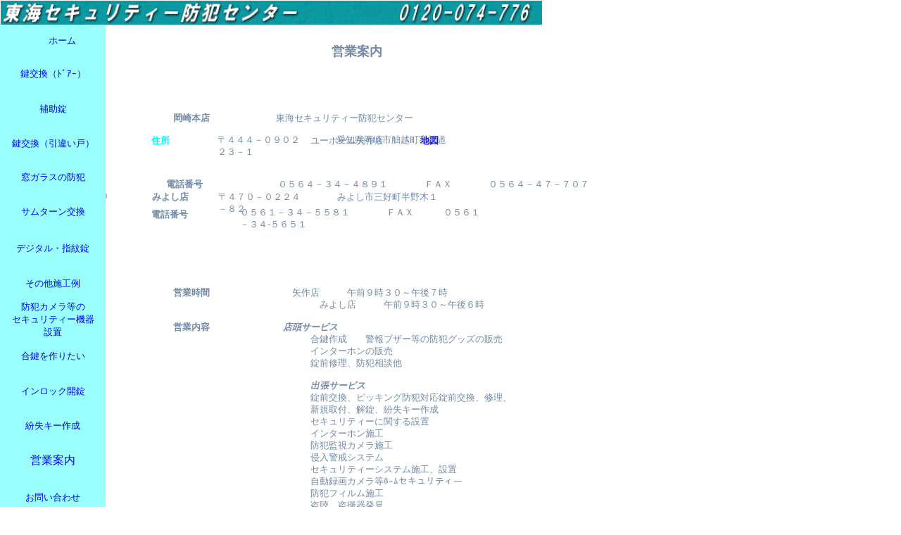

--- FILE ---
content_type: text/html
request_url: http://tokaisecurity.jp/newpage.eigyoannai.html
body_size: 9509
content:
<!DOCTYPE HTML PUBLIC "-//W3C//DTD HTML 4.01 Transitional//EN">
<HTML>
<HEAD>
<META http-equiv="Content-Type" content="text/html; charset=SHIFT_JIS">
<META name="GENERATOR" content="IBM WebSphere Studio Homepage Builder Version 9.0.0.0 for Windows">
<META http-equiv="Content-Style-Type" content="text/css">
<META name="IBM:HPB-Input-Mode" content="mode/flm; pagewidth=750; pageheight=900">
<TITLE>営業案内</TITLE>
<LINK rel="stylesheet" href="hpb9tm01_111.css" type="text/css" id="hpb9tm01_1">
</HEAD>
<BODY>
<DIV style="width : 150px;height : 13px;top : 305px;left : 0px;
  position : absolute;
  z-index : 5;
" id="Layer20">
<P>&nbsp;</P>
</DIV>
<DIV style="width : 10px;height : 32px;top : 50px;left : 150px;
  position : absolute;
  z-index : 4;
" id="Layer22" align=""><IMG src="c21.gif" alt="" width="10" height="1"></DIV>
<DIV style="width : 7px;height : 32px;top : 50px;left : 600px;
  position : absolute;
  z-index : 3;
" id="_HPB_LAYOUT_END" align=""><IMG src="c21.gif" alt="" width="7" height="1"></DIV>
<DIV style="top : 85px; left : 374px; position : absolute; z-index : 1; " id="Layer1"></DIV>
<DIV style="top : 31px; left : 142px; position : absolute; z-index : 2; width : 729px; height : 784px; " id="Layer2" align="left"><I>　　　　　　　　　　　　　　　　　　　　　　　　　　　　　　　　</I><BR>
<I>　　　　　　　　　　　　　　　　　　　　　　　　　　　　　　　</I>
<H4 align="center"><FONT size="+1">営業案内</FONT></H4>
<BR>
<BR>
　 　　　　　　　
<P align="left"><BR>
<BR>
　<B><I>　　　　　　　</I>岡崎本店</B>　　　　　　　 東海セキュリティー防犯センター<BR>
<BR>
　　　　　　　　　　　　　　　　　　　　　　　ユーホーム矢作店　　　　<B><A href="http://itp.ne.jp/servlet/jp.ne.itp.sear.SGSSVWebDspCtrl?proc_id=k1&mpn=N34.58.25.395&mpe=E137.08.38.869&wq=&cms_map=http://nttbj.itp.ne.jp/0564344891/access.html&lvl=">地図</A></B> <BR>
<BR>
<BR>
<BR>
　<B><I> 　　　　　　</I>電話番号</B>　　　　　　　　 ０５６４－３４－４８９１　　　　ＦＡＸ　　　　０５６４－４７－７０７０　　　<BR>
　　　　　　　　<BR>
<BR>
<BR>
<BR>
<BR>
　<BR>
<BR>
　　　　<BR>
　<B><I>　　　　　　　</I>営業時間</B>　　　　　　　　　矢作店　　　午前９時３０～午後７時<BR>
　　　　　　　　　　　　　　　　　　　　　　　　みよし店　　　午前９時３０～午後６時<BR>
<BR>
　<B><I>　　　　　　　</I>営業内容</B>　　　　　　　　<B><I>店頭サービス</I></B><BR>
　　　　　　　　　　　　　　　　　　　　　　　合鍵作成　　警報ブザー等の防犯グッズの販売<BR>
　　　　　　　　　　　　　　　　　　　　　　　インターホンの販売<BR>
　　　　　　　　　　　　　　　　　　　　　　　錠前修理、防犯相談他<BR>
<BR>
　　　　　　　　　　　　　　　　　　　　　　　<B><I>出張サービス</I></B><BR>
　　　　　　　　　　　　　　　　　　　　　　　錠前交換、ピッキング防犯対応錠前交換、修理、<BR>
　　　　　　　　　　　　　　　　　　　　　　　新規取付、解錠、紛失キー作成<BR>
　　　　　　　　　　　　　　　　　　　　　　　セキュリティーに関する設置<BR>
　　　　　　　　　　　　　　　　　　　　　　　インターホン施工<BR>
　　　　　　　　　　　　　　　　　　　　　　　防犯監視カメラ施工<BR>
　　　　　　　　　　　　　　　　　　　　　　　侵入警戒システム<BR>
　　　　　　　　　　　　　　　　　　　　　　　セキュリティーシステム施工、設置<BR>
　　　　　　　　　　　　　　　　　　　　　　　自動録画カメラ等ﾎｰﾑセキュリティー<BR>
　　　　　　　　　　　　　　　　　　　　　　　防犯フィルム施工<BR>
　　　　　　　　　　　　　　　　　　　　　　　盗聴、盗撮器発見<BR>
<BR>
<BR>
<BR>
　　　　　　　　　　　　　　　　　　　　　　　　　　　　　<U><A href="../../AppData/Roaming/IBM/Homepage Builder Version 9/tmp/cache/www.tokaisecurity.jp/index.html"><B><I>ﾎｰﾑへ戻る</I></B></A></U><BR>
</P>
</DIV>
<DIV style="top : 1px;left : 1px;
  position : absolute;
  z-index : 6;
" id="Layer4">
<H6><IMG src="logo1812.gif" width="769" height="34" border="0" alt="東海セキュリティー防犯センター　　　　　0120-074-776"></H6>
</DIV>
<DIV style="top : 192px;left : 215px;
  position : absolute;
  z-index : 8;
  width : 56px;
  height : 13px;
" id="Layer3"><B>住所</B></DIV>
<DIV style="top : 191px;left : 309px;
  position : absolute;
  z-index : 9;
  width : 325px;
  height : 13px;
" id="Layer6">
<P>〒４４４－０９０２　　　　愛知県岡崎市舳越町字神道２３－１</P>
</DIV>
<DIV style="top : 272px;left : 216px;
  position : absolute;
  z-index : 10;
  width : 65px;
  height : 15px;
" id="Layer7">
<P><B>みよし店</B></P>
</DIV>
<DIV style="top : 235px;left : 350px;
  position : absolute;
  z-index : 11;
" id="Layer8"></DIV>
<DIV style="top : 236px;left : 338px;
  position : absolute;
  z-index : 12;
  width : 245px;
  height : 13px;
" id="Layer9"></DIV>
<DIV style="top : 272px;left : 310px;
  position : absolute;
  z-index : 13;
  width : 316px;
  height : 13px;
" id="Layer10">
<P>〒４７０－０２２４　　　　みよし市三好町半野木１－８２</P>
</DIV>
<DIV style="top : 297px;left : 215px;
  position : absolute;
  z-index : 14;
  width : 65px;
  height : 13px;
" id="Layer11">
<P><B>電話番号</B></P>
</DIV>
<DIV style="top : 294px;left : 341px;
  position : absolute;
  z-index : 15;
  width : 348px;
  height : 13px;
" id="Layer12">
<P>０５６１－３４－５５８１　　　　ＦＡＸ　　　 ０５６１－３４-５６５１</P>
</DIV>
<DIV style="top : 36px;left : 0px;
  position : absolute;
  z-index : 16;
" id="Layer5">
<DIV id="_HPB_LAYOUT_LMV0" class="hpb-side-cell3">
<TABLE width="150" border="0" cellspacing="0" cellpadding="0" height="1512">
  <TBODY>
    <TR>
      <TD height="44" bgcolor="#99ffff"><IMG src="c20.gif" alt="" width="1" height="8"> 　　　　<FONT size="-1" color="#0000ff"><A href="index.html" target="_top">ホーム</A></FONT></TD>
    </TR>
    <TR>
      <TD align="center" height="50" bgcolor="#99ffff"><FONT size="-1"><A href="newpage.joumaekoukan.html">鍵交換（ﾄﾞｱｰ）</A></FONT></TD>
    </TR>
    <TR>
      <TD align="center" height="50" bgcolor="#99ffff"><FONT size="+2"><A href="newpage.hojojoutoriteke.html" target="_top"><FONT size="-1">補助錠</FONT></A></FONT></TD>
    </TR>
    <TR>
      <TD align="center" height="49" bgcolor="#99ffff"><A href="newpejoumaekoukan.html"><FONT size="-1">鍵交換（引違い戸）</FONT></A></TD>
    </TR>
    <TR>
      <TD align="center" height="47" bgcolor="#99ffff"><FONT size="-1"><A href="newpage.madogarasunobouhan.html">窓ガラスの防犯</A></FONT></TD>
    </TR>
    <TR>
      <TD align="center" height="50" bgcolor="#99ffff"><A href="newpage.innajounobouhan.html"><FONT size="-1">サムターン交換</FONT></A></TD>
    </TR>
    <TR>
      <TD height="54" align="center" bgcolor="#99ffff"><FONT size="-1"><A href="newpage6.html">デジタル・指紋錠</A></FONT></TD>
    </TR>
    <TR>
      <TD height="47" align="center" bgcolor="#99ffff"><FONT size="-1"><A href="newpage.sonotanosekou1.html">その他施工例</A></FONT></TD>
    </TR>
    <TR>
      <TD align="center" height="41" bgcolor="#99ffff"><FONT color="#0000ff"><FONT color="#0000ff"><A href="newpage12.html"><FONT size="-1" color="#0000ff">防犯カメラ等の<BR>
      セキュリティー機器<BR>
      設置</FONT></A></FONT></FONT></TD>
    </TR>
    <TR>
      <TD align="center" height="51" bgcolor="#99ffff"><A href="newpage.aikagisakusei.html"><FONT size="-1">合鍵を作りたい</FONT></A></TD>
    </TR>
    <TR>
      <TD align="center" height="48" bgcolor="#99ffff"><A href="newpage.inrokkukaijou.html"><FONT size="-1">インロック開錠</FONT></A></TD>
    </TR>
    <TR>
      <TD align="center" height="50" bgcolor="#99ffff"><FONT size="-1"><A href="newpage.funsitukisakusei.html"><FONT color="#0000ff">紛失キー作成</FONT></A></FONT></TD>
    </TR>
    <TR>
      <TD align="center" height="50" bgcolor="#99ffff"><FONT color="#990099"><FONT color="#990099"><A href="newpage.eigyoannai.html">営業案内</A></FONT></FONT></TD>
    </TR>
    <TR>
      <TD height="55" align="center" bgcolor="#99ffff"><FONT size="-1" color="#990099"><FONT color="#990099"><A href="newpage.otoiawase.meil.html">お問い合わせ</A></FONT></FONT></TD>
    </TR>
    <TR>
      <TD align="center" height="291" bgcolor="#99ffff"><BR>
      <P><A href="newpage15.html"><FONT color="#0033ff"><U>ｲﾝﾀｰﾎﾝ<BR>
      ﾃﾚﾋﾞﾄﾞｱﾎﾝ</U></FONT></A></P>
      <FONT color="#0000ff"><BR>
      </FONT><FONT color="#0000ff" size="-1"><A href="bouhann.html">防犯工事例</A><BR>
      <BR>
      <A href="file:///C:/Documents and Settings/黒田和久/My Documents/homepage/月間奉仕品ぽっぷ(ｲﾝﾅｰﾌｪﾝｽ）.html">月間特別価格商品</A></FONT><FONT color="#0000ff"><BR>
      <BR>
      リンク</FONT><BR>
      <BR>
      <FONT size="-1"><A href="http://www.kagiyalinks.co.jp/">鍵屋リンクス（株）</A><BR>
      <BR>
      <A href="http://www.jalose.org/">日本ﾛｯｸｾｷｭﾘﾃｨ協同組合</A><BR>
      <BR>
      　<A href="http://ad.itp.ne.jp/0564344891/index.html?clk=105&kok=11&svc=1303&Media_cate=populer&wp=J23&wt=J23&wq=Z076500-Z540000&stdad=1&ktid=TO0005011900000028&ktel=0564344891&wr=J23J797J999J999&ws=J23J797J814J894">iタウンページ</A></FONT><BR>
      <FONT color="#0000ff"><BR>
      <BR>
      <BR>
      携帯用URL<BR>
      合鍵ｸｰﾎﾟﾝ付き<BR>
      </FONT><BR>
      <IMG src="QR_Code16.jpg" width="74" height="74" border="0"><BR>
      <BR>
      <BR>
      <BR>
      <BR>
      <P><BR>
      </P>
      <BR>
      </TD>
    </TR>
    <TR>
      <TD height="564" bgcolor="#99ffff">&nbsp;</TD>
    </TR>
    <TR>
      <TD height="0" bgcolor="#99ffff">&nbsp;</TD>
    </TR>
    <TR>
      <TD height="16" bgcolor="#99ffff">&nbsp;</TD>
    </TR>
    <TR>
      <TD height="16" bgcolor="#99ffff">&nbsp;</TD>
    </TR>
    <TR>
      <TD height="16" bgcolor="#99ffff"></TD>
    </TR>
  </TBODY>
</TABLE>
</DIV>
</DIV>
</BODY>
</HTML>

--- FILE ---
content_type: text/css
request_url: http://tokaisecurity.jp/hpb9tm01_111.css
body_size: 12335
content:
/*- themeid=hpb9tm01_1; --------------------------------*/
/*-------------------- element type --------------------*/

BODY {
	color : aqua;
	background-color: #ffffff;
	
	background-repeat: no-repeat;
	margin-top: 2px;
	margin-right: 2px;
	margin-bottom: 2px;
	margin-left: 2px;
	font-size: 80%;
  background-attachment : scroll;
  position : normal;
  visibility : visible;
}

H1 {
	color: #728aa7;
	margin-top: 0px;
	margin-right: 0px;
	margin-bottom: 0px;
	margin-left: 0px;
	font-size: 140%;
	font-weight: bold;
}

H2 {
	color: #728aa7;
	margin-top: 0px;
	margin-right: 0px;
	margin-bottom: 0px;
	margin-left: 0px;
	font-size: 135%;
	font-weight: bold;
}

H3 {
	color: #728aa7;
	margin-top: 0px;
	margin-right: 0px;
	margin-bottom: 0px;
	margin-left: 0px;
	font-size: 125%;
	font-weight: bold;
}

H4 {
	color: #728aa7;
	margin-top: 0px;
	margin-right: 0px;
	margin-bottom: 0px;
	margin-left: 0px;
	font-size: 119%;
	font-weight: bold;
}

H5 {
	color: #728aa7;
	margin-top: 0px;
	margin-right: 0px;
	margin-bottom: 0px;
	margin-left: 0px;
	font-size: 110%;
	font-weight: bold;
}

H6 {
	color: #728aa7;
	margin-top: 0px;
	margin-right: 0px;
	margin-bottom: 0px;
	margin-left: 0px;
	font-size: 100%;
	font-weight: bold;
}

ADDRESS {
	color: #9b9b9b;
	margin-top: 8px;
	margin-right: 0px;
	margin-bottom: 8px;
	margin-left: 0px;
}

BLOCKQUOTE {
	color: #9b9b9b;
	margin-top: 8px;
	margin-right: 15px;
	margin-bottom: 8px;
	margin-left: 15px;
}

P {
	color: #728aa7;
	margin-top: 0px;
	margin-right: 0px;
	margin-bottom: 0px;
	margin-left: 0px;
	font-weight: normal;
}

PRE {
	color: #9b9b9b;
	margin-top: 8px;
	margin-right: 0px;
	margin-bottom: 8px;
	margin-left: 0px;
}

UL {
	color: #728aa7;
	margin-top: 0px;
	margin-right: 0px;
	margin-bottom: 0px;
	margin-left: 16px;
	list-style-image : url(01bul0510.gif);
	list-style-position: outside;
	list-style-type: none;
}

TH {
	color: #728aa7;
	background-color: #d6daed;
	border-color: #728aa7 #728aa7 #728aa7 #728aa7;
	border-style: solid solid solid solid;
	border-width: 0px 1px 1px 0px;
	font-size: 80%;
}

A:LINK {
	color: #0000ff;
	text-decoration: none;
}

A:VISITED {
	color: #990099;
	text-decoration: none;
}

A:HOVER {
	color: #0000ff;
	text-decoration: underline;
}

SELECT {
	color: #728aa7;
	margin-top: 0px;
	margin-right: 0px;
	margin-bottom: 0px;
	margin-left: 0px;
	font-weight: normal;
}

/*-------------------- body --------------------*/

.hpb-body1 {
	color: #728aa7;
	font-size: 80%;
}

.hpb-body2 {
	color: #444444;
}

.hpb-body3 {
	color: #444444;
	font-size: 80%;
}

/*-------------------- bullet --------------------*/

.hpb-bul1 {
	color: #cc6600;
}

.hpb-bul2 {
	color: #cc6600;
	font-size: 80%;
}

/*-------------------- contents --------------------*/

.hpb-cnt-cell1 {
	background-color: #d0dfee;
}

.hpb-cnt-cell2 {
	background-color: #ffffff;
}

.hpb-cnt-cell3 {
	color: #728aa7;
	font-size: 80%;
}

.hpb-cnt-cell4 {
	background-color: #d0dfee;
}

.hpb-cnt-cell5 {
	color: #728aa7;
	font-size: 80%;
}

.hpb-cnt-cell6 {
	color: #728aa7;
	font-size: 80%;
}

.hpb-cnt-tb-cell1 {
	color: #728aa7;
	background-color: #f1f2fa;
	border-color: #728aa7 #728aa7 #728aa7 #728aa7;
	border-style: solid solid solid solid;
	border-width: 0px 1px 1px 0px;
	font-size: 80%;
}

.hpb-cnt-tb-cell2 {
	color: #728aa7;
	background-color: #ffffff;
	border-color: #728aa7 #728aa7 #728aa7 #728aa7;
	border-style: solid solid solid solid;
	border-width: 0px 1px 1px 0px;
	font-size: 80%;
}

.hpb-cnt-tb-cell3 {
	color: #728aa7;
	background-color: #f1f2fa;
	border-color: #728aa7 #728aa7 #728aa7 #728aa7;
	border-style: solid solid solid solid;
	border-width: 0px 0px 0px 0px;
	font-size: 80%;
}

.hpb-cnt-tb-cell4 {
	color: #728aa7;
	background-color: #ffffff;
	border-color: #728aa7 #728aa7 #728aa7 #728aa7;
	border-style: solid solid solid solid;
	border-width: 0px 0px 0px 0px;
	font-size: 80%;
}

.hpb-cnt-tb-cell5 {
	color: #728aa7;
	background-color: #ffffff;
	border-color: #728aa7 #728aa7 #728aa7 #728aa7;
	border-style: solid solid solid solid;
	border-width: 0px 0px 1px 0px;
	font-size: 80%;
}

/*-------------------- design table --------------------*/

.hpb-cnt-tb-th1 {
	color: #728aa7;
	background-color: #d6daed;
	border-color: #728aa7 #728aa7 #728aa7 #728aa7;
	border-style: solid solid solid solid;
	border-width: 0px 1px 1px 0px;
	font-size: 80%;
}

.hpb-cnt-tb-th2 {
	color: #728aa7;
	background-color: #d6daed;
	border-color: #728aa7 #728aa7 #728aa7 #728aa7;
	border-style: solid solid solid solid;
	border-width: 0px 0px 0px 0px;
	font-size: 80%;
}

.hpb-cnt-tb0 {
	background-color: #728aa7;
}

.hpb-cnt-tb1 {
	background-color: #ffffff;
	border-color: #728aa7 #728aa7 #728aa7 #728aa7;
	border-style: solid solid solid solid;
	border-width: 1px 0px 0px 1px;
}

.hpb-cnt-tb1-cell1 {
}

.hpb-cnt-tb1-cell2 {
	color: #728aa7;
	background-color: #f1f2fa;
	font-size: 80%;
}

.hpb-cnt-tb1-cell3 {
	color: #728aa7;
	background-color: #ffffff;
	font-size: 80%;
}

.hpb-cnt-tb1-cell4 {
	color: #728aa7;
	font-size: 80%;
}

.hpb-cnt-tb1-cell5 {
	color: #728aa7;
	background-color: #728aa7;
	font-size: 80%;
}

.hpb-cnt-tb2 {
	background-color: #ffffff;
	border-color: #728aa7 #728aa7 #728aa7 #728aa7;
	border-style: solid solid solid solid;
	border-width: 1px 1px 1px 1px;
}

.hpb-cnt-tb3 {
	background-color: #ffffff;
	border-color: #728aa7 #728aa7 #728aa7 #728aa7;
	border-style: solid solid solid solid;
	border-width: 0px 0px 0px 0px;
}

/*-------------------- column --------------------*/

.hpb-colm0 {
}

.hpb-colm0-cell1 {
	color: #728aa7;
	padding-top: 2px;
	padding-right: 2px;
	padding-bottom: 2px;
	padding-left: 2px;
	font-size: 80%;
	font-weight: bold;
}

.hpb-colm0-cell2 {
	color: #728aa7;
	font-size: 80%;
}

.hpb-colm1 {
}

.hpb-colm1-cell1 {
	color: #728aa7;
	background-color: #d6daed;
	border-color: #728aa7 #728aa7 #728aa7 #728aa7;
	border-style: solid solid solid solid;
	border-width: 1px 1px 1px 1px;
	font-size: 80%;
	font-weight: bold;
}

.hpb-colm1-cell2 {
	color: #728aa7;
	border-color: #728aa7 #728aa7 #728aa7 #728aa7;
	border-style: solid solid solid solid;
	border-width: 0px 1px 1px 1px;
	margin-top: 0px;
	margin-right: 0px;
	margin-bottom: 0px;
	margin-left: 5px;
	font-size: 80%;
}

.hpb-colm2 {
}

.hpb-colm2-cell1 {
	color: #728aa7;
	border-color: #728aa7 #728aa7 #728aa7 #728aa7;
	border-style: solid solid none solid;
	border-width: 1px 1px 1px 1px;
	padding-top: 2px;
	padding-right: 2px;
	padding-bottom: 2px;
	padding-left: 2px;
	font-size: 80%;
	font-weight: bold;
}

.hpb-colm2-cell2 {
	color: #728aa7;
	border-color: #728aa7 #728aa7 #728aa7 #728aa7;
	border-style: none solid solid solid;
	border-width: 1px 1px 1px 1px;
	padding-top: 2px;
	padding-right: 2px;
	padding-bottom: 2px;
	padding-left: 2px;
	font-size: 80%;
  float : none;
  position : normal;
  visibility : visible;
}

/*-------------------- head --------------------*/

.hpb-head {
}

.hpb-head-cell1 {
	color: #ffffff;
	background-color: #4171c0;
	font-size: 95%;
	font-weight: bold;
}

.hpb-head-cell2 {
	background-color: #a2a2ff;
}

.hpb-head-tb1 {
}

.hpb-head-tb1-cell1 {
}

.hpb-head-tb1-cell2 {
	color: #ffffff;
	font-size: 80%;
}

/*-------------------- horizontal menu --------------------*/

.hpb-hmenu1 {
}

.hpb-hmenu1-hil {
	color: #728aa7;
	font-size: 80%;
	font-weight: bold;
}

.hpb-hmenu1-idle1 {
}

.hpb-hmenu1-idle2 {
}

.hpb-hmenu1-link0 {
	color: #728aa7;
	text-decoration: none;
}

.hpb-hmenu1-link0:link {
	color: #728aa7;
	text-decoration: none;
}

.hpb-hmenu1-link0:visited {
	color: #868686;
	text-decoration: none;
}

.hpb-hmenu1-link0:hover {
	color: #728aa7;
	text-decoration: underline;
}

.hpb-hmenu1-link1 {
	color: #728aa7;
	font-size: 80%;
	text-decoration: none;
}

.hpb-hmenu1-link1:link {
	color: #728aa7;
	font-size: 80%;
	text-decoration: none;
}

.hpb-hmenu1-link1:visited {
	color: #c271cb;
	font-size: 80%;
	text-decoration: none;
}

.hpb-hmenu1-link1:hover {
	color: #728aa7;
	font-size: 80%;
	text-decoration: underline;
}

.hpb-hmenu1-link2 {
	color: #728aa7;
	font-size: 80%;
	text-decoration: none;
}

.hpb-hmenu1-link2:link {
	color: #728aa7;
	font-size: 80%;
	text-decoration: none;
}

.hpb-hmenu1-link2:visited {
	color: #c271cb;
	font-size: 80%;
	text-decoration: none;
}

.hpb-hmenu1-link2:hover {
	color: #728aa7;
	font-size: 80%;
	text-decoration: underline;
}

.hpb-hmenu2 {
}

.hpb-hmenu2-hil {
	color: #a4a4a4;
	font-size: 70%;
	font-weight: bold;
}

.hpb-hmenu2-idle1 {
}

.hpb-hmenu2-idle2 {
}

.hpb-hmenu2-link0 {
	color: #a4a4a4;
	font-size: 90%;
	text-decoration: none;
}

.hpb-hmenu2-link0:link {
	color: #a4a4a4;
	font-size: 90%;
	text-decoration: none;
}

.hpb-hmenu2-link0:visited {
	color: #a4a4a4;
	font-size: 90%;
	text-decoration: none;
}

.hpb-hmenu2-link0:hover {
	color: #a4a4a4;
	font-size: 90%;
	text-decoration: underline;
}

.hpb-hmenu2-link1 {
	color: #a4a4a4;
	font-size: 70%;
	text-decoration: none;
}

.hpb-hmenu2-link1:link {
	color: #a4a4a4;
	font-size: 70%;
	text-decoration: none;
}

.hpb-hmenu2-link1:visited {
	color: #ec7dcb;
	font-size: 70%;
	text-decoration: none;
}

.hpb-hmenu2-link1:hover {
	color: #a4a4a4;
	font-size: 70%;
	text-decoration: underline;
}

.hpb-hmenu2-link2 {
	color: #a4a4a4;
	font-size: 70%;
	text-decoration: none;
}

.hpb-hmenu2-link2:link {
	color: #a4a4a4;
	font-size: 70%;
	text-decoration: none;
}

.hpb-hmenu2-link2:visited {
	color: #ec7dcb;
	font-size: 70%;
	text-decoration: none;
}

.hpb-hmenu2-link2:hover {
	color: #a4a4a4;
	font-size: 70%;
	text-decoration: underline;
}

/*-------------------- horizontal rule --------------------*/

.hpb-hr01 {
	margin-top: 7px;
	margin-right: 0px;
	margin-bottom: 7px;
	margin-left: 0px;
}

.hpb-hr01-cell1 {
	background-image : url(01hr0110.gif);
	background-repeat: repeat-x;
	font-size: 80%;
	font-weight: bold;
}

/*-------------------- list --------------------*/

.hpb-list1 {
	color: #728aa7;
	margin-top: 0px;
	margin-right: 0px;
	margin-bottom: 0px;
	margin-left: 16px;
	list-style-image : url(01bul0510.gif);
	list-style-position: outside;
	list-style-type: none;
}

/*-------------------- side --------------------*/

.hpb-side-cell1 {
	background-color: #e8ff8c;
}

.hpb-side-cell2 {
	background-color: #b3e2e8;
}

.hpb-side-cell3 {
	color: #728aa7;
	background-color: #b3e2e8;
	font-size: 80%;
}

.hpb-side-cell4 {
	background-color: #a2a2ff;
}

.hpb-side-tb1 {
}

.hpb-side-tb1-cell1 {
}

.hpb-side-tb1-cell2 {
}

.hpb-side-tb1-cell3 {
}

.hpb-side-tb1-cell4 {
}

.hpb-side-tb1-cell5 {
}

.hpb-side-tb1-cell6 {
}

.hpb-side-tb1-cell7 {
}

/*-------------------- subhead --------------------*/

.hpb-subh01 {
	margin-top: 0px;
	margin-right: 0px;
	margin-bottom: 7px;
	margin-left: 0px;
	padding-top: 3px;
	padding-right: 0px;
	padding-bottom: 0px;
	padding-left: 7px;
}

.hpb-subh01-cell1 {
	color: #728aa7;
	background-image : url(01subh0110.gif);
	background-repeat: no-repeat;
	background-position: left bottom;
	font-size: 80%;
	font-weight: bold;
}

/*-------------------- title --------------------*/

.hpb-title-tb {
}

.hpb-title-tb-cell1 {
	color: #728aa7;
	font-size: 119%;
	font-weight: bold;
}

.hpb-title-tb-cell2 {
	color: #728aa7;
	font-size: 95%;
}

/*-------------------- vertical menu --------------------*/

.hpb-vmenu1 {
}

.hpb-vmenu1-hil {
	color: #1291ba;
	background-color: #ffffff;
	font-size: 80%;
	font-weight: bold;
}

.hpb-vmenu1-idle1 {
}

.hpb-vmenu1-idle2 {
}

.hpb-vmenu1-link0 {
	color: #1291ba;
	text-decoration: none;
}

.hpb-vmenu1-link0:link {
	color: #1291ba;
	text-decoration: none;
}

.hpb-vmenu1-link0:visited {
	color: #1291ba;
	text-decoration: none;
}

.hpb-vmenu1-link0:hover {
	color: #1291ba;
	text-decoration: underline;
}

.hpb-vmenu1-link1 {
	color: #1291ba;
	font-size: 80%;
	text-decoration: none;
}

.hpb-vmenu1-link1:link {
	color: #1291ba;
	font-size: 80%;
	text-decoration: none;
}

.hpb-vmenu1-link1:visited {
	color: #c856e4;
	font-size: 80%;
	text-decoration: none;
}

.hpb-vmenu1-link1:hover {
	color: #1291ba;
	font-size: 80%;
	text-decoration: underline;
}

.hpb-vmenu1-link2 {
	color: #1291ba;
	font-size: 80%;
	text-decoration: none;
}

.hpb-vmenu1-link2:link {
	color: #1291ba;
	font-size: 80%;
	text-decoration: none;
}

.hpb-vmenu1-link2:visited {
	color: #c856e4;
	font-size: 80%;
	text-decoration: none;
}

.hpb-vmenu1-link2:hover {
	color: #1291ba;
	font-size: 80%;
	text-decoration: underline;
}

